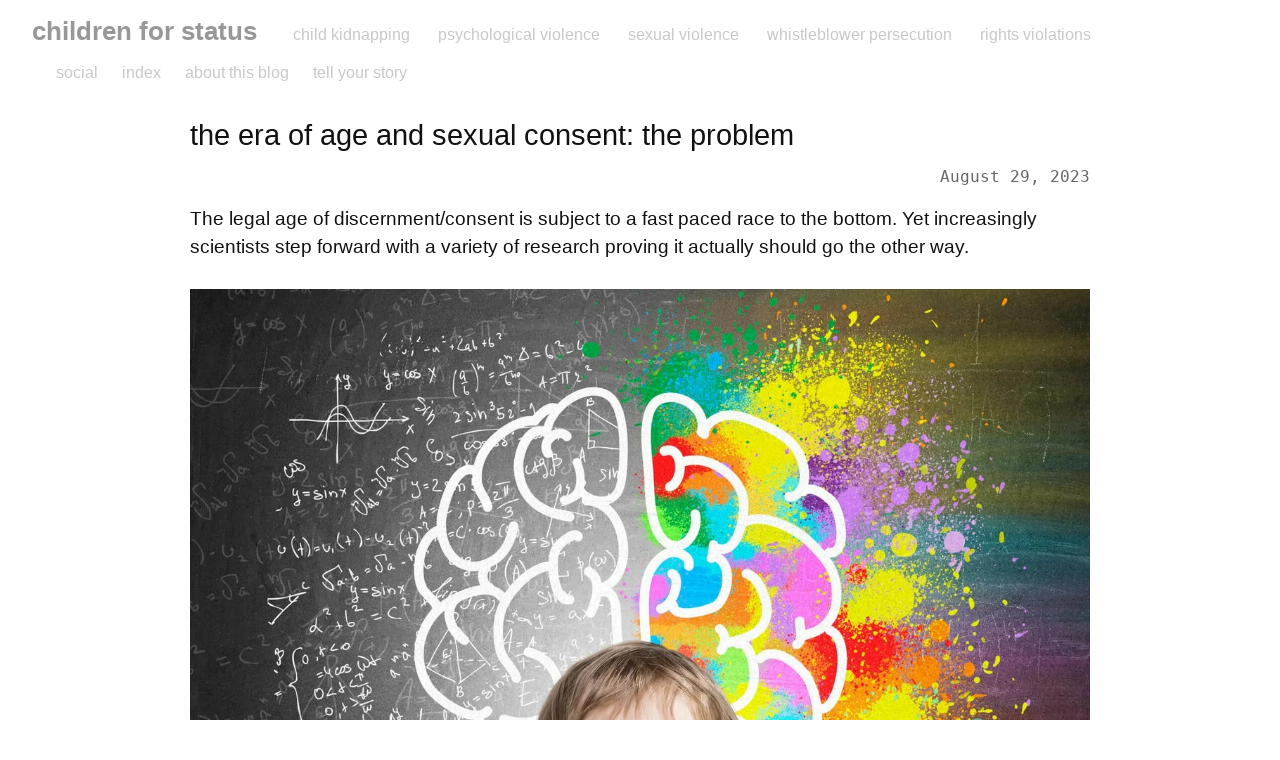

--- FILE ---
content_type: text/html; charset=utf-8
request_url: https://childrenforstatus.eu/the-era-of-age-and-sexual-consent-the-problem
body_size: 23563
content:
<!DOCTYPE HTML>
<html lang="en" dir="ltr">
	<head prefix="og: http://ogp.me/ns# article: http://ogp.me/ns/article#">
		<meta charset="utf-8">

		<title>the era of age and sexual consent: the problem &mdash; children for status</title>
		
		<link rel="stylesheet" type="text/css" href="https://cdn.writeas.net/css/write.4fd8681726b68760e79b7.css" />
		
		<link rel="shortcut icon" href="https://i.snap.as/8by00KQO.jpg" />
		
		<meta name="viewport" content="width=device-width, initial-scale=1.0" />
		
		<link rel="canonical" href="https://childrenforstatus.eu/the-era-of-age-and-sexual-consent-the-problem" />
		<link rel="alternate" type="application/rss+xml" title="children for status &raquo; Feed" href="https://childrenforstatus.eu/feed/" />
		<meta name="generator" content="Write.as">
		<meta name="title" content="the era of age and sexual consent: the problem &mdash; children for status">
		<meta name="description" content="The legal age of discernment/consent is subject to a fast paced race to the bottom. Yet increasingly scientists step forward with a varie...">
		
		<meta name="twitter:label1" value="Views">
		<meta name="twitter:data1" value="30">
		<link rel="author" href="http://childrenforstatus.eu/" />
		<meta name="author" content="children for status" />
		<meta itemprop="description" content="The legal age of discernment/consent is subject to a fast paced race to the bottom. Yet increasingly scientists step forward with a varie...">
		<meta itemprop="datePublished" content="2023-08-29" />
		<meta name="twitter:card" content="summary_large_image">
		<meta name="twitter:description" content="The legal age of discernment/consent is subject to a fast paced race to the bottom. Yet increasingly scientists step forward with a varie...">
		<meta name="twitter:title" content="the era of age and sexual consent: the problem &mdash; children for status">
		<meta name="twitter:image" content="https://i.snap.as/igAoZjCG.jpg">
		<meta property="og:title" content="the era of age and sexual consent: the problem" />
		<meta property="og:description" content="The legal age of discernment/consent is subject to a fast paced race to the bottom. Yet increasingly scientists step forward with a varie..." />
		<meta property="og:site_name" content="children for status" />
		<meta property="og:type" content="article" />
		<meta property="og:url" content="https://childrenforstatus.eu/the-era-of-age-and-sexual-consent-the-problem" />
		<meta property="og:updated_time" content="2023-08-29T08:56:13Z" />
		<meta property="og:image" content="https://i.snap.as/igAoZjCG.jpg" />
		<meta property="article:published_time" content="2023-08-29T08:56:13Z">
		
		
	
	

		<style type="text/css">@import url('https://drive.filen.io/f/0981cf29-fcc2-4167-98fb-63c75e8ba061#8VBGhJgzGOHI08rn8YEhFUistb6Y4vxu');

.dt-published {
  font-family: monospace;
  text-align: right;
}

* {
    font-family: Atkinson Hyperlegible, sans-serif;
}

h2 {
  font-weight:normal;
}

#wrapper, #collection article, #post article, #subpage article {
    max-width: 900px !important;
}

article {
    --vspace: 3em;
}
body#collection #wrapper article, body#subpage #wrapper article article {
    margin-bottom: var(--vspace);
}
body#collection #wrapper article + article, body#subpage #wrapper article article + article {
    border-top: 1px solid #ccc;
    padding-top: var(--vspace);
}</style>
		
			
<script type="text/x-mathjax-config">
  MathJax.Hub.Config({
    extensions: ["tex2jax.js"],
    jax: ["input/TeX", "output/HTML-CSS"],
    tex2jax: {
      inlineMath: [ ['$','$'], ["\\(","\\)"] ],
      displayMath: [ ['$$','$$'], ["\\[","\\]"] ],
      processEscapes: true
    },
    "HTML-CSS": { fonts: ["TeX"] }
  });
</script>
<script type="text/javascript" src="https://cdn.writeas.net/js/mathjax/tex-svg-full.js" async></script>

		

	</head>
	<body id="post">
		
		<div id="overlay"></div>

		<header>
		<h1 dir="ltr" id="blog-title"><a rel="author" href="/" class="h-card p-author">children for status</a></h1>
			<nav>
				
				<a class="pinned" href="https://childrenforstatus.eu/child-kidnapping">child kidnapping </a><a class="pinned" href="https://childrenforstatus.eu/psychological-violence">psychological violence </a><a class="pinned" href="https://childrenforstatus.eu/sexual-violence">sexual violence </a><a class="pinned" href="https://childrenforstatus.eu/whistleblower-persecution">whistleblower persecution </a><a class="pinned" href="https://childrenforstatus.eu/rights-violations">rights violations </a><a class="pinned" href="https://childrenforstatus.eu/subscribe-and-share">social</a><a class="pinned" href="https://childrenforstatus.eu/index">index</a><a class="pinned" href="https://childrenforstatus.eu/about">about this blog</a><a class="pinned" href="https://childrenforstatus.eu/tell-your-story">tell your story</a>
				
				
			</nav>
		</header>

		

		<article id="post-body" class="norm h-entry "><h2 id="title" class="p-name dated">the era of age and sexual consent: the problem</h2><time class="dt-published" datetime="2023-08-29T08:56:13Z" pubdate itemprop="datePublished" content="2023-08-29 08:56:13 &#43;0000 UTC">August 29, 2023</time><div class="e-content"><p>The legal age of discernment/consent is subject to a fast paced race to the bottom. Yet increasingly scientists step forward with a variety of research proving it actually should go the other way.</p>

<p><img src="https://i.snap.as/igAoZjCG.jpg" alt=""/>
The debate is lively on social media. Those who call to continue lowering the age of consent, and those who advocate for the opposite cross swords. The gun point arguments of most are undoubtedly originating in passionate belief in their perceived best interest of the child.</p>

<p>But one can not turn a blind eye as to what this quest of definition de facto does. It creates a distortion of what age of consent truly (should) mean(s), forgetting who is at its centre, and why. It gets under my skin how people who have never been victim of child sexual abuse opinnionate, and so I have to write.</p>

<h2 id="definition-of-age-of-exploration-discernment-competence-consent" id="definition-of-age-of-exploration-discernment-competence-consent">definition of age of exploration, discernment, competence, consent, ...</h2>

<p>The notion of legal adulthood is throughout the world mostly set at 18 years old. Before you are a child. After you are an adult.</p>

<p><img src="https://commons.wikimedia.org/w/index.php?curid=103977961" alt=""/></p>

<p>Virtually all countries criminalise as child sexual abuse any sexual acts before the legal age of adulthood.</p>

<p>Yet, in an incomprehensible twist, the legal age of exploration, discernment, competence, and consent for sexual conduct is subject to a race to the bottom, and does not (no longer) reflect the legal age in the vast majority of the world.</p>

<p><a href="https://outoftheshadows.global/about-the-initiative">Out of the Shadows</a> has compiled an <a href="https://outoftheshadows.global/data">excellent overview of global law and data</a>, showing how bad the situation actually is. It is not because countries are party to conventions, that the age of consent across the world is of any intelligible coherence.</p>

<p>Arguably, the vocabulary used in law and praxis is anything but conductive to clarity, and subject of interpretation and debate, hollowing out the otherwise clear and strict adulthood limit.</p>

<p>I attempt to clarify, dictionary at hand, in the given context of child sexual integrity violations:</p>
<ul><li><a href="https://www.merriam-webster.com/dictionary/exploring">Exploration</a> =  to investigate, study, or analyze. To become familiar with by testing or experimenting.</li>
<li><a href="https://www.merriam-webster.com/dictionary/discernment">Discernment</a> = the quality of being able to grasp and comprehend what is obscure. An act of perceiving or discerning something. Not only fully knowing, but fully understanding all consequences and accountability implications.</li>
<li><a href="https://www.merriam-webster.com/dictionary/competence">Competence</a> = the quality or state of having sufficient knowledge, judgment, skill, strength. Deemed ability to execute acts in discernment.</li>
<li><a href="https://www.ohchr.org/sites/default/files/TerminologyGuidelines_en.pdf">Consent</a> = fully and freely agreeing to an act whilst being in discernment of them.</li>
<li><a href="https://www.ohchr.org/sites/default/files/TerminologyGuidelines_en.pdf">Abuse</a> = any voluntary control or influence on consent or discernment.</li></ul>

<p>The legal age associated to each is differentiated by field, such as marriage, medical, political, psychological, sexual, voting, ... In addition, law may differ substantially from rules and praxis in society.</p>

<p>Notions of coercion, empowerment, abuse, criminality, ... are layers of excelling complexity surrounding a seemingly fixed concept that adulthood is (or is not) at 18.</p>

<p>The main argument to lower the age of consent for children to engage in sexual conducts by experts saying children will explore their sexuality long before the legal age, and puberty increases this exponentially. Biologically we are capable of procreation at an increasingly young (marketed) age. While these are valid stand-alone arguments, it wrongly fuels the rat-race to lower the age of consent for sexual acts.</p>

<p>On our planet the legal age of consent for sexual behaviour today ranges from 11 to 21. For most European states the limit is 14 years old. No European state sets the limit at 18, the presumed adulthood.</p>

<p><img src="https://i.snap.as/uW2uBdtb.png" alt=""/></p>

<p><em><a href="https://drive.filen.io/d/78be73f7-33a5-40ef-a256-a11563aae3f7#3wPNG15kGIPKS2w5OxIXu4GcQA2QxRQG">A bigger version of the map</a></em></p>

<p>In various child rights fields children have legally reached the age of discernment long before. As an example, Switzerland:</p>
<ul><li>18 years old = the law age of adulthood</li>
<li>16 years old = the law age of sexual consent</li>
<li>10 years old = repeatedly confirmed federal jurisprudence age of general capacity of discernment, used by courts to empower children to make their own life decisions</li>
<li>younger = jurisprudence possibility of capacity of discernment subject to examination</li></ul>

<p>In the current global situation the question is not if the next sexual activity age reduction in law will be defined. The question is when. I speak of this as deplorably criminal.</p>

<h2 id="the-quest-of-law-loosing-all-common-sense-concerning-child-sexual-abuse" id="the-quest-of-law-loosing-all-common-sense-concerning-child-sexual-abuse">the quest of law: loosing all common sense concerning child sexual abuse</h2>

<p><a href="https://childrenforstatus.eu/update-the-fish-rots-from-the-head-down">I posted about an important example before</a>.</p>

<p>The International Committee of Jurists (ICJ) along with UNAIDS and the Office of the High Commissioner for Human Rights (OHCHR) officially launched a new set of expert jurist legal principles to guide the application of international human rights law to criminal law.</p>

<p>The report is called <a href="https://icj2.wpenginepowered.com/wp-content/uploads/2023/03/8-MARCH-Principles-FINAL-printer-version-1-MARCH-2023.pdf">The 8 March Principles</a></p>

<p>It advocates for the decriminalisation of child sexual abuse and lowering the age of consent:</p>

<blockquote><p>Moreover, <em>sexual conduct involving persons below the domestically prescribed minimum age of consent to sex may be consensual</em>, in fact, if not in law. In this context, the enforcement of criminal law should reflect the rights and capacity of persons under 18 years of age to make decisions about engaging in consensual sexual conduct and their right to be heard in matters concerning them.
Pursuant to their evolving capacities and progressive autonomy, persons under 18 years of age should participate in decisions affecting them, with due regard to their age, maturity and best interests, and with specific attention to non-discrimination guarantees.</p></blockquote>

<p>The public disagreed loudly, both in social media and the press.</p>

<p><a href="https://www.icj.org/statement-regarding-the-8-march-principles/">On April 20th 2023 the ICJ defended itself</a></p>

<blockquote><p>The 8 March Principles do not call for the decriminalization of sex with children, nor do they call for the abolition of a domestically prescribed minimum age of consent to sex. Indeed, the ICJ stresses that States have a clear obligation under international law to protect children from all forms of abuses, such as child sexual abuse, including through the criminalization of such conduct.</p></blockquote>

<p>Then why call to decriminalise it? It would appear many people <em>misread(?)</em> the report. This whilst the report is:</p>

<blockquote><p>... aimed at offering a clear, accessible and operational legal framework and practical legal guidance to parliamentarians, judges, prosecutors and advocates to address the harmful impact of criminalization of certain conduct on health, equality and other human rights. They are based on general principles of criminal law and international human rights law and standards.</p></blockquote>

<p>Now, if the report is aimed at offering <em>clear, accessible and operational legal framework and practical legal guidance to parliamentarians, judges, prosecutors and advocates</em>, then it surely, dangerously, argued the opposite.</p>

<p>I argued to rewrite as:</p>

<blockquote><p><em>sexual conduct</em> <strong>between</strong> <del>involving</del> <em>persons below the domestically prescribed minimum age of consent to sex,</em> <strong>who have similar age and the maturity to understand what consensual non exploitative sex is</strong>, <em>may be consensual</em></p></blockquote>

<p>But that is before which prescribed minimum age of consent to sex? 14?</p>

<p>Since this report, lawmakers have been active to <a href="https://childrenforstatus.eu/new-laws-wont-help-the-doggy-style-clip">criminalise child sexual abuse material online</a> in a global initiative. A well meant <a href="https://childrenforstatus.eu/new-laws-wont-help-the-doggy-style-clip">frenzy providing to neglect the root of the problem and the vast majority of child sexual abuse cases</a>.</p>

<p><em>end of part 1 of this 2 part series</em></p>
<ul><li>part 1 { <a href="https://childrenforstatus.eu/the-era-of-age-and-sexual-consent-the-problem">the era of age and sexual consent: the problem</a> }</li>
<li>part 2 { <a href="https://childrenforstatus.eu/the-era-of-age-and-sexual-consent-a-path-to-solution">the era of age and sexual consent: a path to solution</a> }</li></ul>

<p><em>A shorter edited version is also available at <a href="https://www.havoca.org/the-era-of-age-and-sexual-consent/">HAVOCA</a>.</em></p>

<p><em>Tags: <a href="https://childrenforstatus.eu/tag:Rights" class="hashtag"><span>#</span><span class="p-category">Rights</span></a> <a href="https://childrenforstatus.eu/tag:Sexual" class="hashtag"><span>#</span><span class="p-category">Sexual</span></a></em></p>

<hr/>

<p><em>A lie gets halfway around the world before the truth has a chance to get its pants on.</em>
<strong>This blog gets the proverbial pants on!</strong></p>

<hr/>

<p><em>information provided as is, without prejudice, without any prejudicial recognition, and with reservation of all rights, expressly without recognition of any Swiss competence which remains contested</em></p>

<p><em>for the avoidance of any doubt whatsoever, all information on this blog, such as but not limited to documents and/or audio recordings and/or video recordings and/or pictures mentioned, have been made and/or collected, and published, in the interest of justice and the public at large</em></p>

<p><em>the <a href="https://www.un.org/en/about-us/universal-declaration-of-human-rights">Universal Declaration of Human Rights</a> applies to everything on this blog</em></p>

<p><em>the <a href="http://daccess-ods.un.org/access.nsf/Get?Open&amp;DS=E/CN.4/2006/91&amp;Lang=E">Universal Right to Truth</a> principle applies to everything on this blog</em></p>

<p>© <a href="https://childrenforstatus.eu">Copyright 2023</a> <img src="https://cfspx.childrenforstatus.eu" alt=""/></p>
</div></article>

		

		
		<footer dir="ltr"><hr><nav><p style="font-size: 0.9em">published with <a class="home pubd" href="https://write.as/">write.as</a></p></nav></footer>
		

		<noscript><p><img src="https://analytics.write.as/piwik.php?idsite=16" style="border:0;" alt="" /></p></noscript>
	</body>
	
	
		
		<script type="text/javascript">x = document.querySelector('footer').getElementsByTagName('nav')[0];
x.innerHTML = '<form class="ddg" name="x" action="//duckduckgo.com/"><input type="hidden" value="childrenforstatus.eu" name="sites"></input><input type="hidden" value="1" name="kh"></input><input type="hidden" value="1" name="kn"></input><input type="hidden" value="1" name="kac"></input><input type="search" placeholder="search children for status" name="q"></input><button class="button" type="submit">duckduckgo</button></form><br><div><a href="https://www.un.org/en/about-us/universal-declaration-of-human-rights"> Universal Declaration of Human Rights </a> | <a href="https://write.as/privacy"> privacy information </a> | <a href="https://childrenforstatus.eu/the-legal-nitty-gritty"> disclaimer & legal </a> | <a href="https://childrenforstatus.eu/aa"> abbreviations </a> | © Copyright 2023 <img src="https://cfspx.childrenforstatus.eu" alt=""/></div>';if (a) {
  a.setAttribute('href', 'https://childrenforstatus.eu/tag:story');
}
var a = document.querySelector('a[href="https://childrenforstatus.eu/psychological-violence"]');
if (a) {
  a.setAttribute('href', 'https://childrenforstatus.eu/tag:psychological');
}
var a = document.querySelector('a[href="https://childrenforstatus.eu/sexual-violence"]');
if (a) {
  a.setAttribute('href', 'https://childrenforstatus.eu/tag:sexual');
}
var a = document.querySelector('a[href="https://childrenforstatus.eu/child-kidnapping"]');
if (a) {
  a.setAttribute('href', 'https://childrenforstatus.eu/tag:kidnapping');
}
var a = document.querySelector('a[href="https://childrenforstatus.eu/whistleblower-persecution"]');
if (a) {
  a.setAttribute('href', 'https://childrenforstatus.eu/tag:whistleblower');
}
var a = document.querySelector('a[href="https://childrenforstatus.eu/rights-violations"]');
if (a) {
  a.setAttribute('href', 'https://childrenforstatus.eu/tag:rights');
}
const script = document.createElement('script');
script.setAttribute('async', true);
script.setAttribute('src', 'https://gc.zgo.at/count.js');
script.setAttribute('data-goatcounter', 'https://cfs.goatcounter.com/count');
document.body.appendChild(script);

</script>
	
	
<script>
  
  addEventListener('DOMContentLoaded', function () {
    var hlbaseUri = "https:\/\/cdn.writeas.net/js/";
    var lb = document.querySelectorAll("code[class^='language-']");

    
    var aliasmap = {
      "elisp"      : "lisp",
      "emacs-lisp" : "lisp",
      "c"          : "cpp",
      "cc"         : "cpp",
      "h"          : "cpp",
      "c++"        : "cpp",
      "h++"        : "cpp",
      "hpp"        : "cpp",
      "hh"         : "cpp",
      "hxx"        : "cpp",
      "cxx"        : "cpp",
      "sh"         : "bash",
      "js"         : "javascript",
      "jsx"        : "javascript",
      "html"       : "xml"
    };

    
    function highlight(nodes) {
      for (i=0; i < nodes.length; i++) {
        hljs.highlightBlock(nodes[i]);
      }
    }

    
    function loadLanguages(uris, callback) {
      uris.forEach(function(uri) {
        var sc = document.createElement('script');
        sc.src = uri;
        sc.async = false; 
        
        if (uris.indexOf(uri) == uris.length-1) {
          
          
          
          sc.onload = callback;
          sc.onerror = callback;
        }
        document.head.appendChild(sc);
      });
    }

    
    if (lb.length > 0) {
      
      var st = document.createElement('link');
      st.rel = "stylesheet";
      st.href = "https:\/\/cdn.writeas.net/css/lib/atom-one-light.min.css";
      document.head.appendChild(st);

      
      var jss = [hlbaseUri + "highlight.min.js"];
      
      for (i=0; i < lb.length; i++) {
        lang = lb[i].className.replace('language-','').toLowerCase();
        
        if (aliasmap[lang]) lang = aliasmap[lang];
        lurl = hlbaseUri + "highlightjs/" + lang + ".min.js";
        if (!jss.includes(lurl)) {
          jss.push(lurl);
        }
      }
      
      loadLanguages(jss, () => {highlight(lb)});
    }
  });
</script>

	<script src="https://cdn.writeas.net/js/localdate.js" integrity="sha384-2h0jAAXW06POyeBB2kpmJH+tWBF2mCWnv4DucLFRZXs+D8NX/MjGV7C/aCC2Ywki" crossorigin="anonymous"></script>
	<script type="text/javascript">
	
		var http = new XMLHttpRequest();
		var url = "/api/collections/childrenforstatus/posts/2utu7xc4onr35bqp/stat";
		http.open("POST", url, true);
		http.setRequestHeader("Content-type", "application/json");
		http.send();
	

var pinning = false;
function unpinPost(e, postID) {
	e.preventDefault();
	if (pinning) {
		return;
	}
	pinning = true;

	var $header = document.getElementsByTagName('header')[0];
	var callback = function() {
		
		var $pinnedNavLink = $header.getElementsByTagName('nav')[0].querySelector('.pinned.selected');
		$pinnedNavLink.style.display = 'none';
		try { _paq.push(['trackEvent', 'Post', 'unpin', 'post']); } catch(e) {}
	};

	var $pinBtn = $header.getElementsByClassName('unpin')[0];
	$pinBtn.innerHTML = '...';

	var http = new XMLHttpRequest();
	var url = "/api/collections/childrenforstatus/unpin";
	var params = [ { "id": postID } ];
	http.open("POST", url, true);
	http.setRequestHeader("Content-type", "application/json");
	http.onreadystatechange = function() {
		if (http.readyState == 4) {
			pinning = false;
			if (http.status == 200) {
				callback();
				$pinBtn.style.display = 'none';
				$pinBtn.innerHTML = 'Pin';
			} else if (http.status == 409) {
				$pinBtn.innerHTML = 'Unpin';
			} else {
				$pinBtn.innerHTML = 'Unpin';
				alert("Failed to unpin." + (http.status>=500?" Please try again.":""));
			}
		}
	}
	http.send(JSON.stringify(params));
};

var $form = document.getElementById('emailsub');
if ($form != null) {
	$form.onsubmit = function() {
		var $sub = document.getElementById('subscribe-btn');
		$sub.disabled = true;
		$sub.value = 'Subscribing...';
	}
}

	

	
	try { 
	  var _paq = _paq || [];
	  _paq.push(['trackPageView']);
	  _paq.push(['enableLinkTracking']);
	  _paq.push(['enableHeartBeatTimer']);
	  (function() {
		var u="https://analytics.write.as/";
		_paq.push(['setTrackerUrl', u+'piwik.php']);
		_paq.push(['setSiteId', 16]);
		var d=document, g=d.createElement('script'), s=d.getElementsByTagName('script')[0];
		g.type='text/javascript'; g.async=true; g.defer=true; g.src=u+'piwik.js'; s.parentNode.insertBefore(g,s);
	  })();
	} catch (e) {   }
	
	try { 
	  WebFontConfig = {
		custom: { families: [ 'Lora:400,700:latin', 'Open+Sans:400,700:latin' ], urls: [ 'https:\/\/cdn.writeas.net/css/fonts.4ce1882.css' ] }
	  };
	  (function() {
		var wf = document.createElement('script');
		wf.src = 'https:\/\/cdn.writeas.net/js/webfont.js';
		wf.type = 'text/javascript';
		wf.async = 'true';
		var s = document.getElementsByTagName('script')[0];
		s.parentNode.insertBefore(wf, s);
	  })();
	} catch (e) {   }
	</script>

    
</html>